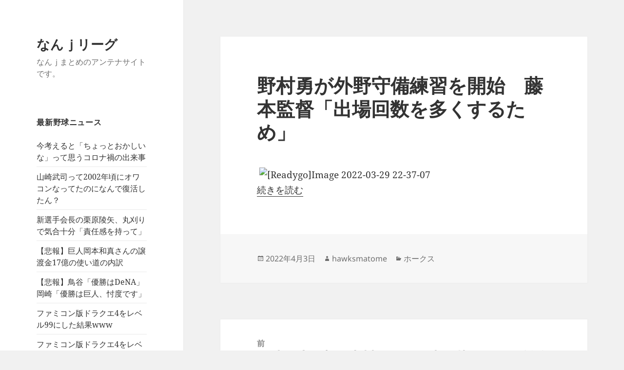

--- FILE ---
content_type: text/html; charset=UTF-8
request_url: https://xn--j-69txf.com/%E3%83%9B%E3%83%BC%E3%82%AF%E3%82%B9/n-423356.html
body_size: 14517
content:
<!DOCTYPE html>
<html lang="ja" class="no-js">
<head>
	<meta charset="UTF-8">
	<meta name="viewport" content="width=device-width, initial-scale=1.0">
	<link rel="profile" href="https://gmpg.org/xfn/11">
	<link rel="pingback" href="https://xn--j-69txf.com/xmlrpc.php">
	<script>(function(html){html.className = html.className.replace(/\bno-js\b/,'js')})(document.documentElement);</script>
<title>野村勇が外野守備練習を開始　藤本監督「出場回数を多くするため」 &#8211; なんｊリーグ</title>
<meta name='robots' content='max-image-preview:large' />
	<style>img:is([sizes="auto" i], [sizes^="auto," i]) { contain-intrinsic-size: 3000px 1500px }</style>
	<link rel="alternate" type="application/rss+xml" title="なんｊリーグ &raquo; フィード" href="https://xn--j-69txf.com/feed" />
<link rel="alternate" type="application/rss+xml" title="なんｊリーグ &raquo; コメントフィード" href="https://xn--j-69txf.com/comments/feed" />
<script>
window._wpemojiSettings = {"baseUrl":"https:\/\/s.w.org\/images\/core\/emoji\/16.0.1\/72x72\/","ext":".png","svgUrl":"https:\/\/s.w.org\/images\/core\/emoji\/16.0.1\/svg\/","svgExt":".svg","source":{"concatemoji":"https:\/\/xn--j-69txf.com\/wp-includes\/js\/wp-emoji-release.min.js?ver=6.8.3"}};
/*! This file is auto-generated */
!function(s,n){var o,i,e;function c(e){try{var t={supportTests:e,timestamp:(new Date).valueOf()};sessionStorage.setItem(o,JSON.stringify(t))}catch(e){}}function p(e,t,n){e.clearRect(0,0,e.canvas.width,e.canvas.height),e.fillText(t,0,0);var t=new Uint32Array(e.getImageData(0,0,e.canvas.width,e.canvas.height).data),a=(e.clearRect(0,0,e.canvas.width,e.canvas.height),e.fillText(n,0,0),new Uint32Array(e.getImageData(0,0,e.canvas.width,e.canvas.height).data));return t.every(function(e,t){return e===a[t]})}function u(e,t){e.clearRect(0,0,e.canvas.width,e.canvas.height),e.fillText(t,0,0);for(var n=e.getImageData(16,16,1,1),a=0;a<n.data.length;a++)if(0!==n.data[a])return!1;return!0}function f(e,t,n,a){switch(t){case"flag":return n(e,"\ud83c\udff3\ufe0f\u200d\u26a7\ufe0f","\ud83c\udff3\ufe0f\u200b\u26a7\ufe0f")?!1:!n(e,"\ud83c\udde8\ud83c\uddf6","\ud83c\udde8\u200b\ud83c\uddf6")&&!n(e,"\ud83c\udff4\udb40\udc67\udb40\udc62\udb40\udc65\udb40\udc6e\udb40\udc67\udb40\udc7f","\ud83c\udff4\u200b\udb40\udc67\u200b\udb40\udc62\u200b\udb40\udc65\u200b\udb40\udc6e\u200b\udb40\udc67\u200b\udb40\udc7f");case"emoji":return!a(e,"\ud83e\udedf")}return!1}function g(e,t,n,a){var r="undefined"!=typeof WorkerGlobalScope&&self instanceof WorkerGlobalScope?new OffscreenCanvas(300,150):s.createElement("canvas"),o=r.getContext("2d",{willReadFrequently:!0}),i=(o.textBaseline="top",o.font="600 32px Arial",{});return e.forEach(function(e){i[e]=t(o,e,n,a)}),i}function t(e){var t=s.createElement("script");t.src=e,t.defer=!0,s.head.appendChild(t)}"undefined"!=typeof Promise&&(o="wpEmojiSettingsSupports",i=["flag","emoji"],n.supports={everything:!0,everythingExceptFlag:!0},e=new Promise(function(e){s.addEventListener("DOMContentLoaded",e,{once:!0})}),new Promise(function(t){var n=function(){try{var e=JSON.parse(sessionStorage.getItem(o));if("object"==typeof e&&"number"==typeof e.timestamp&&(new Date).valueOf()<e.timestamp+604800&&"object"==typeof e.supportTests)return e.supportTests}catch(e){}return null}();if(!n){if("undefined"!=typeof Worker&&"undefined"!=typeof OffscreenCanvas&&"undefined"!=typeof URL&&URL.createObjectURL&&"undefined"!=typeof Blob)try{var e="postMessage("+g.toString()+"("+[JSON.stringify(i),f.toString(),p.toString(),u.toString()].join(",")+"));",a=new Blob([e],{type:"text/javascript"}),r=new Worker(URL.createObjectURL(a),{name:"wpTestEmojiSupports"});return void(r.onmessage=function(e){c(n=e.data),r.terminate(),t(n)})}catch(e){}c(n=g(i,f,p,u))}t(n)}).then(function(e){for(var t in e)n.supports[t]=e[t],n.supports.everything=n.supports.everything&&n.supports[t],"flag"!==t&&(n.supports.everythingExceptFlag=n.supports.everythingExceptFlag&&n.supports[t]);n.supports.everythingExceptFlag=n.supports.everythingExceptFlag&&!n.supports.flag,n.DOMReady=!1,n.readyCallback=function(){n.DOMReady=!0}}).then(function(){return e}).then(function(){var e;n.supports.everything||(n.readyCallback(),(e=n.source||{}).concatemoji?t(e.concatemoji):e.wpemoji&&e.twemoji&&(t(e.twemoji),t(e.wpemoji)))}))}((window,document),window._wpemojiSettings);
</script>
<style id='wp-emoji-styles-inline-css'>

	img.wp-smiley, img.emoji {
		display: inline !important;
		border: none !important;
		box-shadow: none !important;
		height: 1em !important;
		width: 1em !important;
		margin: 0 0.07em !important;
		vertical-align: -0.1em !important;
		background: none !important;
		padding: 0 !important;
	}
</style>
<link rel='stylesheet' id='wp-block-library-css' href='https://xn--j-69txf.com/wp-includes/css/dist/block-library/style.min.css?ver=6.8.3' media='all' />
<style id='wp-block-library-theme-inline-css'>
.wp-block-audio :where(figcaption){color:#555;font-size:13px;text-align:center}.is-dark-theme .wp-block-audio :where(figcaption){color:#ffffffa6}.wp-block-audio{margin:0 0 1em}.wp-block-code{border:1px solid #ccc;border-radius:4px;font-family:Menlo,Consolas,monaco,monospace;padding:.8em 1em}.wp-block-embed :where(figcaption){color:#555;font-size:13px;text-align:center}.is-dark-theme .wp-block-embed :where(figcaption){color:#ffffffa6}.wp-block-embed{margin:0 0 1em}.blocks-gallery-caption{color:#555;font-size:13px;text-align:center}.is-dark-theme .blocks-gallery-caption{color:#ffffffa6}:root :where(.wp-block-image figcaption){color:#555;font-size:13px;text-align:center}.is-dark-theme :root :where(.wp-block-image figcaption){color:#ffffffa6}.wp-block-image{margin:0 0 1em}.wp-block-pullquote{border-bottom:4px solid;border-top:4px solid;color:currentColor;margin-bottom:1.75em}.wp-block-pullquote cite,.wp-block-pullquote footer,.wp-block-pullquote__citation{color:currentColor;font-size:.8125em;font-style:normal;text-transform:uppercase}.wp-block-quote{border-left:.25em solid;margin:0 0 1.75em;padding-left:1em}.wp-block-quote cite,.wp-block-quote footer{color:currentColor;font-size:.8125em;font-style:normal;position:relative}.wp-block-quote:where(.has-text-align-right){border-left:none;border-right:.25em solid;padding-left:0;padding-right:1em}.wp-block-quote:where(.has-text-align-center){border:none;padding-left:0}.wp-block-quote.is-large,.wp-block-quote.is-style-large,.wp-block-quote:where(.is-style-plain){border:none}.wp-block-search .wp-block-search__label{font-weight:700}.wp-block-search__button{border:1px solid #ccc;padding:.375em .625em}:where(.wp-block-group.has-background){padding:1.25em 2.375em}.wp-block-separator.has-css-opacity{opacity:.4}.wp-block-separator{border:none;border-bottom:2px solid;margin-left:auto;margin-right:auto}.wp-block-separator.has-alpha-channel-opacity{opacity:1}.wp-block-separator:not(.is-style-wide):not(.is-style-dots){width:100px}.wp-block-separator.has-background:not(.is-style-dots){border-bottom:none;height:1px}.wp-block-separator.has-background:not(.is-style-wide):not(.is-style-dots){height:2px}.wp-block-table{margin:0 0 1em}.wp-block-table td,.wp-block-table th{word-break:normal}.wp-block-table :where(figcaption){color:#555;font-size:13px;text-align:center}.is-dark-theme .wp-block-table :where(figcaption){color:#ffffffa6}.wp-block-video :where(figcaption){color:#555;font-size:13px;text-align:center}.is-dark-theme .wp-block-video :where(figcaption){color:#ffffffa6}.wp-block-video{margin:0 0 1em}:root :where(.wp-block-template-part.has-background){margin-bottom:0;margin-top:0;padding:1.25em 2.375em}
</style>
<style id='classic-theme-styles-inline-css'>
/*! This file is auto-generated */
.wp-block-button__link{color:#fff;background-color:#32373c;border-radius:9999px;box-shadow:none;text-decoration:none;padding:calc(.667em + 2px) calc(1.333em + 2px);font-size:1.125em}.wp-block-file__button{background:#32373c;color:#fff;text-decoration:none}
</style>
<style id='global-styles-inline-css'>
:root{--wp--preset--aspect-ratio--square: 1;--wp--preset--aspect-ratio--4-3: 4/3;--wp--preset--aspect-ratio--3-4: 3/4;--wp--preset--aspect-ratio--3-2: 3/2;--wp--preset--aspect-ratio--2-3: 2/3;--wp--preset--aspect-ratio--16-9: 16/9;--wp--preset--aspect-ratio--9-16: 9/16;--wp--preset--color--black: #000000;--wp--preset--color--cyan-bluish-gray: #abb8c3;--wp--preset--color--white: #fff;--wp--preset--color--pale-pink: #f78da7;--wp--preset--color--vivid-red: #cf2e2e;--wp--preset--color--luminous-vivid-orange: #ff6900;--wp--preset--color--luminous-vivid-amber: #fcb900;--wp--preset--color--light-green-cyan: #7bdcb5;--wp--preset--color--vivid-green-cyan: #00d084;--wp--preset--color--pale-cyan-blue: #8ed1fc;--wp--preset--color--vivid-cyan-blue: #0693e3;--wp--preset--color--vivid-purple: #9b51e0;--wp--preset--color--dark-gray: #111;--wp--preset--color--light-gray: #f1f1f1;--wp--preset--color--yellow: #f4ca16;--wp--preset--color--dark-brown: #352712;--wp--preset--color--medium-pink: #e53b51;--wp--preset--color--light-pink: #ffe5d1;--wp--preset--color--dark-purple: #2e2256;--wp--preset--color--purple: #674970;--wp--preset--color--blue-gray: #22313f;--wp--preset--color--bright-blue: #55c3dc;--wp--preset--color--light-blue: #e9f2f9;--wp--preset--gradient--vivid-cyan-blue-to-vivid-purple: linear-gradient(135deg,rgba(6,147,227,1) 0%,rgb(155,81,224) 100%);--wp--preset--gradient--light-green-cyan-to-vivid-green-cyan: linear-gradient(135deg,rgb(122,220,180) 0%,rgb(0,208,130) 100%);--wp--preset--gradient--luminous-vivid-amber-to-luminous-vivid-orange: linear-gradient(135deg,rgba(252,185,0,1) 0%,rgba(255,105,0,1) 100%);--wp--preset--gradient--luminous-vivid-orange-to-vivid-red: linear-gradient(135deg,rgba(255,105,0,1) 0%,rgb(207,46,46) 100%);--wp--preset--gradient--very-light-gray-to-cyan-bluish-gray: linear-gradient(135deg,rgb(238,238,238) 0%,rgb(169,184,195) 100%);--wp--preset--gradient--cool-to-warm-spectrum: linear-gradient(135deg,rgb(74,234,220) 0%,rgb(151,120,209) 20%,rgb(207,42,186) 40%,rgb(238,44,130) 60%,rgb(251,105,98) 80%,rgb(254,248,76) 100%);--wp--preset--gradient--blush-light-purple: linear-gradient(135deg,rgb(255,206,236) 0%,rgb(152,150,240) 100%);--wp--preset--gradient--blush-bordeaux: linear-gradient(135deg,rgb(254,205,165) 0%,rgb(254,45,45) 50%,rgb(107,0,62) 100%);--wp--preset--gradient--luminous-dusk: linear-gradient(135deg,rgb(255,203,112) 0%,rgb(199,81,192) 50%,rgb(65,88,208) 100%);--wp--preset--gradient--pale-ocean: linear-gradient(135deg,rgb(255,245,203) 0%,rgb(182,227,212) 50%,rgb(51,167,181) 100%);--wp--preset--gradient--electric-grass: linear-gradient(135deg,rgb(202,248,128) 0%,rgb(113,206,126) 100%);--wp--preset--gradient--midnight: linear-gradient(135deg,rgb(2,3,129) 0%,rgb(40,116,252) 100%);--wp--preset--gradient--dark-gray-gradient-gradient: linear-gradient(90deg, rgba(17,17,17,1) 0%, rgba(42,42,42,1) 100%);--wp--preset--gradient--light-gray-gradient: linear-gradient(90deg, rgba(241,241,241,1) 0%, rgba(215,215,215,1) 100%);--wp--preset--gradient--white-gradient: linear-gradient(90deg, rgba(255,255,255,1) 0%, rgba(230,230,230,1) 100%);--wp--preset--gradient--yellow-gradient: linear-gradient(90deg, rgba(244,202,22,1) 0%, rgba(205,168,10,1) 100%);--wp--preset--gradient--dark-brown-gradient: linear-gradient(90deg, rgba(53,39,18,1) 0%, rgba(91,67,31,1) 100%);--wp--preset--gradient--medium-pink-gradient: linear-gradient(90deg, rgba(229,59,81,1) 0%, rgba(209,28,51,1) 100%);--wp--preset--gradient--light-pink-gradient: linear-gradient(90deg, rgba(255,229,209,1) 0%, rgba(255,200,158,1) 100%);--wp--preset--gradient--dark-purple-gradient: linear-gradient(90deg, rgba(46,34,86,1) 0%, rgba(66,48,123,1) 100%);--wp--preset--gradient--purple-gradient: linear-gradient(90deg, rgba(103,73,112,1) 0%, rgba(131,93,143,1) 100%);--wp--preset--gradient--blue-gray-gradient: linear-gradient(90deg, rgba(34,49,63,1) 0%, rgba(52,75,96,1) 100%);--wp--preset--gradient--bright-blue-gradient: linear-gradient(90deg, rgba(85,195,220,1) 0%, rgba(43,180,211,1) 100%);--wp--preset--gradient--light-blue-gradient: linear-gradient(90deg, rgba(233,242,249,1) 0%, rgba(193,218,238,1) 100%);--wp--preset--font-size--small: 13px;--wp--preset--font-size--medium: 20px;--wp--preset--font-size--large: 36px;--wp--preset--font-size--x-large: 42px;--wp--preset--spacing--20: 0.44rem;--wp--preset--spacing--30: 0.67rem;--wp--preset--spacing--40: 1rem;--wp--preset--spacing--50: 1.5rem;--wp--preset--spacing--60: 2.25rem;--wp--preset--spacing--70: 3.38rem;--wp--preset--spacing--80: 5.06rem;--wp--preset--shadow--natural: 6px 6px 9px rgba(0, 0, 0, 0.2);--wp--preset--shadow--deep: 12px 12px 50px rgba(0, 0, 0, 0.4);--wp--preset--shadow--sharp: 6px 6px 0px rgba(0, 0, 0, 0.2);--wp--preset--shadow--outlined: 6px 6px 0px -3px rgba(255, 255, 255, 1), 6px 6px rgba(0, 0, 0, 1);--wp--preset--shadow--crisp: 6px 6px 0px rgba(0, 0, 0, 1);}:where(.is-layout-flex){gap: 0.5em;}:where(.is-layout-grid){gap: 0.5em;}body .is-layout-flex{display: flex;}.is-layout-flex{flex-wrap: wrap;align-items: center;}.is-layout-flex > :is(*, div){margin: 0;}body .is-layout-grid{display: grid;}.is-layout-grid > :is(*, div){margin: 0;}:where(.wp-block-columns.is-layout-flex){gap: 2em;}:where(.wp-block-columns.is-layout-grid){gap: 2em;}:where(.wp-block-post-template.is-layout-flex){gap: 1.25em;}:where(.wp-block-post-template.is-layout-grid){gap: 1.25em;}.has-black-color{color: var(--wp--preset--color--black) !important;}.has-cyan-bluish-gray-color{color: var(--wp--preset--color--cyan-bluish-gray) !important;}.has-white-color{color: var(--wp--preset--color--white) !important;}.has-pale-pink-color{color: var(--wp--preset--color--pale-pink) !important;}.has-vivid-red-color{color: var(--wp--preset--color--vivid-red) !important;}.has-luminous-vivid-orange-color{color: var(--wp--preset--color--luminous-vivid-orange) !important;}.has-luminous-vivid-amber-color{color: var(--wp--preset--color--luminous-vivid-amber) !important;}.has-light-green-cyan-color{color: var(--wp--preset--color--light-green-cyan) !important;}.has-vivid-green-cyan-color{color: var(--wp--preset--color--vivid-green-cyan) !important;}.has-pale-cyan-blue-color{color: var(--wp--preset--color--pale-cyan-blue) !important;}.has-vivid-cyan-blue-color{color: var(--wp--preset--color--vivid-cyan-blue) !important;}.has-vivid-purple-color{color: var(--wp--preset--color--vivid-purple) !important;}.has-black-background-color{background-color: var(--wp--preset--color--black) !important;}.has-cyan-bluish-gray-background-color{background-color: var(--wp--preset--color--cyan-bluish-gray) !important;}.has-white-background-color{background-color: var(--wp--preset--color--white) !important;}.has-pale-pink-background-color{background-color: var(--wp--preset--color--pale-pink) !important;}.has-vivid-red-background-color{background-color: var(--wp--preset--color--vivid-red) !important;}.has-luminous-vivid-orange-background-color{background-color: var(--wp--preset--color--luminous-vivid-orange) !important;}.has-luminous-vivid-amber-background-color{background-color: var(--wp--preset--color--luminous-vivid-amber) !important;}.has-light-green-cyan-background-color{background-color: var(--wp--preset--color--light-green-cyan) !important;}.has-vivid-green-cyan-background-color{background-color: var(--wp--preset--color--vivid-green-cyan) !important;}.has-pale-cyan-blue-background-color{background-color: var(--wp--preset--color--pale-cyan-blue) !important;}.has-vivid-cyan-blue-background-color{background-color: var(--wp--preset--color--vivid-cyan-blue) !important;}.has-vivid-purple-background-color{background-color: var(--wp--preset--color--vivid-purple) !important;}.has-black-border-color{border-color: var(--wp--preset--color--black) !important;}.has-cyan-bluish-gray-border-color{border-color: var(--wp--preset--color--cyan-bluish-gray) !important;}.has-white-border-color{border-color: var(--wp--preset--color--white) !important;}.has-pale-pink-border-color{border-color: var(--wp--preset--color--pale-pink) !important;}.has-vivid-red-border-color{border-color: var(--wp--preset--color--vivid-red) !important;}.has-luminous-vivid-orange-border-color{border-color: var(--wp--preset--color--luminous-vivid-orange) !important;}.has-luminous-vivid-amber-border-color{border-color: var(--wp--preset--color--luminous-vivid-amber) !important;}.has-light-green-cyan-border-color{border-color: var(--wp--preset--color--light-green-cyan) !important;}.has-vivid-green-cyan-border-color{border-color: var(--wp--preset--color--vivid-green-cyan) !important;}.has-pale-cyan-blue-border-color{border-color: var(--wp--preset--color--pale-cyan-blue) !important;}.has-vivid-cyan-blue-border-color{border-color: var(--wp--preset--color--vivid-cyan-blue) !important;}.has-vivid-purple-border-color{border-color: var(--wp--preset--color--vivid-purple) !important;}.has-vivid-cyan-blue-to-vivid-purple-gradient-background{background: var(--wp--preset--gradient--vivid-cyan-blue-to-vivid-purple) !important;}.has-light-green-cyan-to-vivid-green-cyan-gradient-background{background: var(--wp--preset--gradient--light-green-cyan-to-vivid-green-cyan) !important;}.has-luminous-vivid-amber-to-luminous-vivid-orange-gradient-background{background: var(--wp--preset--gradient--luminous-vivid-amber-to-luminous-vivid-orange) !important;}.has-luminous-vivid-orange-to-vivid-red-gradient-background{background: var(--wp--preset--gradient--luminous-vivid-orange-to-vivid-red) !important;}.has-very-light-gray-to-cyan-bluish-gray-gradient-background{background: var(--wp--preset--gradient--very-light-gray-to-cyan-bluish-gray) !important;}.has-cool-to-warm-spectrum-gradient-background{background: var(--wp--preset--gradient--cool-to-warm-spectrum) !important;}.has-blush-light-purple-gradient-background{background: var(--wp--preset--gradient--blush-light-purple) !important;}.has-blush-bordeaux-gradient-background{background: var(--wp--preset--gradient--blush-bordeaux) !important;}.has-luminous-dusk-gradient-background{background: var(--wp--preset--gradient--luminous-dusk) !important;}.has-pale-ocean-gradient-background{background: var(--wp--preset--gradient--pale-ocean) !important;}.has-electric-grass-gradient-background{background: var(--wp--preset--gradient--electric-grass) !important;}.has-midnight-gradient-background{background: var(--wp--preset--gradient--midnight) !important;}.has-small-font-size{font-size: var(--wp--preset--font-size--small) !important;}.has-medium-font-size{font-size: var(--wp--preset--font-size--medium) !important;}.has-large-font-size{font-size: var(--wp--preset--font-size--large) !important;}.has-x-large-font-size{font-size: var(--wp--preset--font-size--x-large) !important;}
:where(.wp-block-post-template.is-layout-flex){gap: 1.25em;}:where(.wp-block-post-template.is-layout-grid){gap: 1.25em;}
:where(.wp-block-columns.is-layout-flex){gap: 2em;}:where(.wp-block-columns.is-layout-grid){gap: 2em;}
:root :where(.wp-block-pullquote){font-size: 1.5em;line-height: 1.6;}
</style>
<link rel='stylesheet' id='contact-form-7-css' href='https://xn--j-69txf.com/wp-content/plugins/contact-form-7/includes/css/styles.css?ver=6.1.1' media='all' />
<link rel='stylesheet' id='rss-antenna-style-css' href='https://xn--j-69txf.com/wp-content/plugins/rss-antenna/rss-antenna.css?ver=2.2.0' media='all' />
<link rel='stylesheet' id='twentyfifteen-fonts-css' href='https://xn--j-69txf.com/wp-content/themes/twentyfifteen/assets/fonts/noto-sans-plus-noto-serif-plus-inconsolata.css?ver=20230328' media='all' />
<link rel='stylesheet' id='genericons-css' href='https://xn--j-69txf.com/wp-content/themes/twentyfifteen/genericons/genericons.css?ver=20201026' media='all' />
<link rel='stylesheet' id='twentyfifteen-style-css' href='https://xn--j-69txf.com/wp-content/themes/twentyfifteen/style.css?ver=20250415' media='all' />
<link rel='stylesheet' id='twentyfifteen-block-style-css' href='https://xn--j-69txf.com/wp-content/themes/twentyfifteen/css/blocks.css?ver=20240715' media='all' />
<script src="https://xn--j-69txf.com/wp-includes/js/jquery/jquery.min.js?ver=3.7.1" id="jquery-core-js"></script>
<script src="https://xn--j-69txf.com/wp-includes/js/jquery/jquery-migrate.min.js?ver=3.4.1" id="jquery-migrate-js"></script>
<script id="twentyfifteen-script-js-extra">
var screenReaderText = {"expand":"<span class=\"screen-reader-text\">\u30b5\u30d6\u30e1\u30cb\u30e5\u30fc\u3092\u5c55\u958b<\/span>","collapse":"<span class=\"screen-reader-text\">\u30b5\u30d6\u30e1\u30cb\u30e5\u30fc\u3092\u9589\u3058\u308b<\/span>"};
</script>
<script src="https://xn--j-69txf.com/wp-content/themes/twentyfifteen/js/functions.js?ver=20250303" id="twentyfifteen-script-js" defer data-wp-strategy="defer"></script>
<link rel="https://api.w.org/" href="https://xn--j-69txf.com/wp-json/" /><link rel="alternate" title="JSON" type="application/json" href="https://xn--j-69txf.com/wp-json/wp/v2/posts/423356" /><link rel="EditURI" type="application/rsd+xml" title="RSD" href="https://xn--j-69txf.com/xmlrpc.php?rsd" />
<meta name="generator" content="WordPress 6.8.3" />
<link rel="canonical" href="https://xn--j-69txf.com/%e3%83%9b%e3%83%bc%e3%82%af%e3%82%b9/n-423356.html" />
<link rel='shortlink' href='https://xn--j-69txf.com/?p=423356' />
<link rel="alternate" title="oEmbed (JSON)" type="application/json+oembed" href="https://xn--j-69txf.com/wp-json/oembed/1.0/embed?url=https%3A%2F%2Fxn--j-69txf.com%2F%25e3%2583%259b%25e3%2583%25bc%25e3%2582%25af%25e3%2582%25b9%2Fn-423356.html" />
<link rel="alternate" title="oEmbed (XML)" type="text/xml+oembed" href="https://xn--j-69txf.com/wp-json/oembed/1.0/embed?url=https%3A%2F%2Fxn--j-69txf.com%2F%25e3%2583%259b%25e3%2583%25bc%25e3%2582%25af%25e3%2582%25b9%2Fn-423356.html&#038;format=xml" />
</head>

<body class="wp-singular post-template-default single single-post postid-423356 single-format-standard wp-embed-responsive wp-theme-twentyfifteen">
<div id="page" class="hfeed site">
	<a class="skip-link screen-reader-text" href="#content">
		コンテンツへスキップ	</a>

	<div id="sidebar" class="sidebar">
		<header id="masthead" class="site-header">
			<div class="site-branding">
										<p class="site-title"><a href="https://xn--j-69txf.com/" rel="home" >なんｊリーグ</a></p>
												<p class="site-description">なんｊまとめのアンテナサイトです。</p>
										<button class="secondary-toggle">﻿メニューとウィジェット</button>
			</div><!-- .site-branding -->
		</header><!-- .site-header -->

			<div id="secondary" class="secondary">

					<nav id="site-navigation" class="main-navigation">
							</nav><!-- .main-navigation -->
		
		
					<div id="widget-area" class="widget-area" role="complementary">
				
		<aside id="recent-posts-2" class="widget widget_recent_entries">
		<h2 class="widget-title">最新野球ニュース</h2><nav aria-label="最新野球ニュース">
		<ul>
											<li>
					<a href="https://xn--j-69txf.com/%e3%81%aa%e3%82%93g%e3%81%8a%e3%82%93j%e3%81%aa%e3%82%93j/n-727810.html">今考えると「ちょっとおかしいな」って思うコロナ禍の出来事</a>
									</li>
											<li>
					<a href="https://xn--j-69txf.com/%e4%b8%ad%e6%97%a5%e3%83%89%e3%83%a9%e3%82%b4%e3%83%b3%e3%82%baob/n-727808.html">山崎武司って2002年頃にオワコンなってたのになんで復活したん？</a>
									</li>
											<li>
					<a href="https://xn--j-69txf.com/%e3%83%9b%e3%83%bc%e3%82%af%e3%82%b9/n-727806.html">新選手会長の栗原陵矢、丸刈りで気合十分「責任感を持って」</a>
									</li>
											<li>
					<a href="https://xn--j-69txf.com/%e8%aa%ad%e5%a3%b2%e3%82%b8%e3%83%a3%e3%82%a4%e3%82%a2%e3%83%b3%e3%83%84/n-727804.html">【悲報】巨人岡本和真さんの譲渡金17億の使い道の内訳</a>
									</li>
											<li>
					<a href="https://xn--j-69txf.com/%e9%87%8e%e7%90%83%e9%9b%91%e8%ab%87/n-727794.html">【悲報】鳥谷「優勝はDeNA」岡崎「優勝は巨人、忖度です」</a>
									</li>
											<li>
					<a href="https://xn--j-69txf.com/%e3%82%b2%e3%83%bc%e3%83%a0/n-727801.html">ファミコン版ドラクエ4をレベル99にした結果www</a>
									</li>
											<li>
					<a href="https://xn--j-69txf.com/%e3%82%b2%e3%83%bc%e3%83%a0/n-727800.html">ファミコン版ドラクエ4をレベル99にした結果www</a>
									</li>
											<li>
					<a href="https://xn--j-69txf.com/%e3%83%9b%e3%83%bc%e3%82%af%e3%82%b9/n-727798.html">【鷹談】雑談、2軍実況、その他色々 No.２９８</a>
									</li>
											<li>
					<a href="https://xn--j-69txf.com/%e9%87%8e%e7%90%83%e9%9b%91%e8%ab%87/n-727796.html">2025年の出来事で君らが忘れたのがこちら</a>
									</li>
											<li>
					<a href="https://xn--j-69txf.com/%e5%a4%a7%e8%b0%b7%e7%bf%94%e5%b9%b3/n-727790.html">【朗報】大谷翔平さん、かなりかっこよくなる</a>
									</li>
											<li>
					<a href="https://xn--j-69txf.com/%e8%aa%ad%e5%a3%b2%e3%82%b8%e3%83%a3%e3%82%a4%e3%82%a2%e3%83%b3%e3%83%84/n-727792.html">田中千晴、巨人での思い出に原前監督とのエピソードを挙げる</a>
									</li>
											<li>
					<a href="https://xn--j-69txf.com/%e9%87%8e%e7%90%83/n-727784.html">大学野球の部員数がこの18年で7400名も増えている。約35％アップの理由を探る</a>
									</li>
											<li>
					<a href="https://xn--j-69txf.com/%e6%bc%ab%e7%94%bb%e3%83%bb%e3%82%b2%e3%83%bc%e3%83%a0%e3%83%bb%e3%82%a2%e3%83%8b%e3%83%a1/n-727786.html">【悲報】ドラゴンクエスト最高傑作議論、11派と5派で分断される</a>
									</li>
											<li>
					<a href="https://xn--j-69txf.com/%e3%83%9b%e3%83%bc%e3%82%af%e3%82%b9/n-727788.html">和田毅、東浜巨に太鼓判「最後に巨がいてくれて良かったなってなるんじゃないですね」</a>
									</li>
											<li>
					<a href="https://xn--j-69txf.com/mlb/n-727782.html">千賀「メジャーではカットやシンカーはストレートと同じ球速」</a>
									</li>
											<li>
					<a href="https://xn--j-69txf.com/%e4%b8%ad%e6%97%a5%e3%83%89%e3%83%a9%e3%82%b4%e3%83%b3%e3%82%ba/n-727778.html">今年の中日ってガチで優勝いけそうじゃね？</a>
									</li>
											<li>
					<a href="https://xn--j-69txf.com/%e4%b8%ad%e6%97%a5%e3%83%89%e3%83%a9%e3%82%b4%e3%83%b3%e3%82%ba/n-727780.html">今年の中日ってガチで優勝いけそうじゃね？</a>
									</li>
											<li>
					<a href="https://xn--j-69txf.com/%e9%87%8e%e7%90%83%e9%9b%91%e8%ab%87/n-727776.html">全盛期糸井嘉男(33).331(502-166) 19本 81打点 31盗塁 OPS.948←言うほどすごいか？</a>
									</li>
											<li>
					<a href="https://xn--j-69txf.com/%e3%83%97%e3%83%ad%e9%87%8e%e7%90%83%e5%85%a8%e8%88%ac/n-727774.html">神「莫大な金をやるからセ・リーグとパ・リーグに1チームずつ追加しろ」←こうなった場合の本拠地選び</a>
									</li>
											<li>
					<a href="https://xn--j-69txf.com/mlb/n-727772.html">ダルビッシュが入りそうな日本の球団ｗｗｗｗｗｗｗ</a>
									</li>
											<li>
					<a href="https://xn--j-69txf.com/%e9%87%8e%e7%90%83%e9%9b%91%e8%ab%87/n-727770.html">プロ野球史上最低最悪な複数年契約って</a>
									</li>
											<li>
					<a href="https://xn--j-69txf.com/%e5%a4%a7%e8%b0%b7%e7%bf%94%e5%b9%b3/n-727768.html">大谷翔平、コメント全文</a>
									</li>
											<li>
					<a href="https://xn--j-69txf.com/%e5%a4%a7%e8%b0%b7%e7%bf%94%e5%b9%b3/n-727766.html">大谷翔平、夕食会で英語スピーチ　コメント全文がこちら</a>
									</li>
											<li>
					<a href="https://xn--j-69txf.com/%e9%87%8e%e7%90%83%e9%9b%91%e8%ab%87/n-727764.html">ヒカキン、ブルージェイズ岡本と友達だったｗｗｗｗｗ</a>
									</li>
											<li>
					<a href="https://xn--j-69txf.com/%e9%87%8e%e7%90%83%e3%83%8d%e3%82%bf/n-727762.html">カレーの具界の4番打者←何が思い浮かんだ？</a>
									</li>
											<li>
					<a href="https://xn--j-69txf.com/%e3%81%8a%e7%ac%91%e3%81%84%e8%8a%b8%e4%ba%ba/n-727760.html">アメトーーク、「ジャンプ打ち切り漫画大好き芸人」をやらない…</a>
									</li>
											<li>
					<a href="https://xn--j-69txf.com/%e3%83%9b%e3%83%bc%e3%82%af%e3%82%b9/n-727758.html">佐々木麟太郎ってメジャーのドラフトから漏れたら即SB入りすんの？</a>
									</li>
											<li>
					<a href="https://xn--j-69txf.com/%e9%87%8e%e7%90%83%e9%9b%91%e8%ab%87/n-727756.html">引退した野球選手「めちゃくちゃ金持ってます」←引退後も仕事する理由</a>
									</li>
											<li>
					<a href="https://xn--j-69txf.com/%e3%83%80%e3%83%ab%e3%83%93%e3%83%83%e3%82%b7%e3%83%a5%e6%9c%89/n-727754.html">ダルビッシュ「引退宣言？あれ嘘やで」</a>
									</li>
											<li>
					<a href="https://xn--j-69txf.com/%e4%b8%ad%e6%97%a5%e3%83%89%e3%83%a9%e3%82%b4%e3%83%b3%e3%82%ba/n-727752.html">中日・バンテリンドーム改修工事進む　左中間ウイング席工事が本格化</a>
									</li>
											<li>
					<a href="https://xn--j-69txf.com/%e3%81%8a%e7%ac%91%e3%81%84%e8%8a%b8%e4%ba%ba/n-727748.html">ウエストランド井口「野球ファンは冗談通じない。サッカーファンは笑って許すが野球ファンは本気で怒る」</a>
									</li>
											<li>
					<a href="https://xn--j-69txf.com/%e3%82%b2%e3%83%bc%e3%83%a0%e3%83%bb%e6%bc%ab%e7%94%bb/n-727750.html">マリオの野球ゲームが出ない理由、誰もわからない</a>
									</li>
											<li>
					<a href="https://xn--j-69txf.com/%e9%87%8e%e7%90%83%e3%83%8d%e3%82%bf/n-727746.html">「強いチームは守備を重視して弱いチームは打力を重視する」←これ</a>
									</li>
											<li>
					<a href="https://xn--j-69txf.com/mlb/n-727744.html">ダルビッシュに引退騒動　本人は「まだ引退は発表しません。今はリハビリに…」と否定</a>
									</li>
											<li>
					<a href="https://xn--j-69txf.com/%e4%b8%ad%e6%97%a5%e3%83%89%e3%83%a9%e3%82%b4%e3%83%b3%e3%82%baob/n-727740.html">山本昌「おい！焼肉行くぞ！」</a>
									</li>
											<li>
					<a href="https://xn--j-69txf.com/%e5%a4%a7%e8%b0%b7%e7%bf%94%e5%b9%b3/n-727736.html">【MLB】大谷翔平「メジャー9年目で日本人通算本塁打、長打、打点、四球、WARを更新しそうです」←これ</a>
									</li>
											<li>
					<a href="https://xn--j-69txf.com/%e5%a4%a7%e8%b0%b7%e7%bf%94%e5%b9%b3/n-727735.html">【MLB】大谷翔平「メジャー9年目で日本人通算本塁打、長打、打点、四球、WARを更新しそうです」←これ</a>
									</li>
											<li>
					<a href="https://xn--j-69txf.com/%e5%a4%a7%e8%b0%b7%e7%bf%94%e5%b9%b3/n-727734.html">【MLB】大谷翔平「メジャー9年目で日本人通算本塁打、長打、打点、四球、WARを更新しそうです」←これ</a>
									</li>
											<li>
					<a href="https://xn--j-69txf.com/%e3%83%9b%e3%83%bc%e3%82%af%e3%82%b9/n-727742.html">牧原大成WBC出場に3日熟考「行かなかったら後悔する」</a>
									</li>
											<li>
					<a href="https://xn--j-69txf.com/%e6%97%a5%e6%9c%ac%e3%83%8f%e3%83%a0%e3%83%95%e3%82%a1%e3%82%a4%e3%82%bf%e3%83%bc%e3%82%ba/n-727732.html">王柏融(23) 116試合 .414(483-200) 29本 105打点 OPS1.165←日本で通用しなかった理由</a>
									</li>
											<li>
					<a href="https://xn--j-69txf.com/%e5%a4%a7%e8%b0%b7%e7%bf%94%e5%b9%b3/n-727730.html">大谷翔平が19歳でメジャー挑戦していたら、ダルビッシュor野茂英雄クラスで終わっていた事実</a>
									</li>
											<li>
					<a href="https://xn--j-69txf.com/%e8%aa%ad%e5%a3%b2%e3%82%b8%e3%83%a3%e3%82%a4%e3%82%a2%e3%83%b3%e3%83%84/n-727724.html">【朗報】巨人、松本と則本の獲得で一気に優勝候補になる</a>
									</li>
											<li>
					<a href="https://xn--j-69txf.com/%e3%82%b2%e3%83%bc%e3%83%a0/n-727728.html">リメイク版のドラクエ2のこれじゃない感</a>
									</li>
											<li>
					<a href="https://xn--j-69txf.com/%e3%81%aa%e3%82%93g%e3%81%8a%e3%82%93j%e3%81%aa%e3%82%93j/n-727726.html">近所にあったら嬉しい店←どこが思い浮かんだ？</a>
									</li>
											<li>
					<a href="https://xn--j-69txf.com/mlb/n-727722.html">スポーツ紙デスク「佐藤輝はWBCアメリカラウンド敗退後にそのままアメリカに残る可能性もある」</a>
									</li>
											<li>
					<a href="https://xn--j-69txf.com/mlb/n-727720.html">菅野智之（ヤフコメ民・巨人ファン絶賛、WBC選出）←こいつがMLBで契約をもらえない理由</a>
									</li>
											<li>
					<a href="https://xn--j-69txf.com/%e5%8d%83%e8%91%89%e3%83%ad%e3%83%83%e3%83%86%e3%83%9e%e3%83%aa%e3%83%bc%e3%83%b3%e3%82%ba/n-727717.html">今年のパ・リーグは「千葉ロッテマリーンズ」が台風の目になりそうじゃね？</a>
									</li>
											<li>
					<a href="https://xn--j-69txf.com/mlb/n-727711.html">野球、ドジャースかそれ以外のメジャー球団かになってしまう</a>
									</li>
											<li>
					<a href="https://xn--j-69txf.com/%e3%83%9b%e3%83%bc%e3%82%af%e3%82%b9/n-727715.html">イヒネが外野の守備も取り組む「出場できるところがあればどこでも」</a>
									</li>
											<li>
					<a href="https://xn--j-69txf.com/fa/n-727709.html">岡田彰布氏、ポスティング制度に苦言「終わってしまうよ。日本の野球」</a>
									</li>
											<li>
					<a href="https://xn--j-69txf.com/%e4%b8%ad%e6%97%a5%e3%83%89%e3%83%a9%e3%82%b4%e3%83%b3%e3%82%ba/n-727707.html">中日って打線が強くなったら滅茶苦茶強くなるんじゃね？</a>
									</li>
											<li>
					<a href="https://xn--j-69txf.com/%e9%9b%91%e8%ab%87%e6%9e%a0/n-727713.html">【衝撃】SASUKEのギャラｗｗｗｗｗｗｗｗｗｗｗｗ</a>
									</li>
											<li>
					<a href="https://xn--j-69txf.com/%e9%87%8e%e7%90%83%e9%9b%91%e8%ab%87/n-727705.html">辰己FA先見つからず残留。5年連続ゴールデングラブなのにどうして？？？</a>
									</li>
											<li>
					<a href="https://xn--j-69txf.com/%e9%87%8e%e7%90%83%e9%9b%91%e8%ab%87/n-727703.html">10億稼いで10億使いきったプロ野球選手の使い道の内訳wwwwwwwww</a>
									</li>
											<li>
					<a href="https://xn--j-69txf.com/%e9%87%8e%e7%90%83%e9%9b%91%e8%ab%87/n-727699.html">人的補償のプロテクト枠は1人増やせる代わりに1千万を球団に払えば解決じゃん</a>
									</li>
											<li>
					<a href="https://xn--j-69txf.com/%e4%b8%ad%e6%97%a5%e3%83%89%e3%83%a9%e3%82%b4%e3%83%b3%e3%82%ba/n-727697.html">立浪「根尾（立浪が監督就任時で4年目）は打撃と遊撃守備がプロのレベルに達してなかった」←これ</a>
									</li>
											<li>
					<a href="https://xn--j-69txf.com/%e3%83%9b%e3%83%bc%e3%82%af%e3%82%b9/n-727701.html">周東佑京、本音もポロリ「WBCのスタメンは怖い」</a>
									</li>
											<li>
					<a href="https://xn--j-69txf.com/%e3%82%b9%e3%83%9d%e3%83%bc%e3%83%84%e5%85%a8%e8%88%ac/n-727695.html">【朗報】卓球の水谷選手、一晩で２１００万円稼ぐ</a>
									</li>
											<li>
					<a href="https://xn--j-69txf.com/%e3%83%97%e3%83%ad%e9%87%8e%e7%90%83%e5%85%a8%e8%88%ac/n-727691.html">阪神・佐藤輝明&#8221;電撃引退&#8221;も　交渉決裂間近で目指す&#8221;浪人メジャー移籍&#8221;というウルトラC</a>
									</li>
											<li>
					<a href="https://xn--j-69txf.com/%e8%aa%ad%e5%a3%b2%e3%82%b8%e3%83%a3%e3%82%a4%e3%82%a2%e3%83%b3%e3%83%84/n-727689.html">巨人選手「阿部監督とゴルフなんてキツイっす&#x1f4a6;」リチャード「俺いけますよ」</a>
									</li>
											<li>
					<a href="https://xn--j-69txf.com/%e9%87%8e%e7%90%83%e9%9b%91%e8%ab%87/n-727693.html">佐々木麟太郎ってメジャーのドラフトから漏れたらソフトバンク入りすんの？</a>
									</li>
											<li>
					<a href="https://xn--j-69txf.com/%e3%82%b0%e3%83%ab%e3%83%a1/n-727685.html">ブルボンで一番おいしいお菓子</a>
									</li>
											<li>
					<a href="https://xn--j-69txf.com/%e9%87%8e%e7%90%83%e9%9b%91%e8%ab%87/n-727682.html">10億稼いで10億使いきったプロ野球選手の使い道の内訳ｗｗｗ</a>
									</li>
											<li>
					<a href="https://xn--j-69txf.com/%e9%87%8e%e7%90%83%e9%9b%91%e8%ab%87/n-727681.html">10億稼いで10億使いきったプロ野球選手の使い道の内訳ｗｗｗ</a>
									</li>
											<li>
					<a href="https://xn--j-69txf.com/%e9%87%8e%e7%90%83%e3%83%8d%e3%82%bf/n-727679.html">パワプロで←&#x2199;↓&#x2198;→で全球種変化量1の投手って使えるのか？</a>
									</li>
											<li>
					<a href="https://xn--j-69txf.com/%e3%83%9b%e3%83%bc%e3%82%af%e3%82%b9/n-727687.html">藤井皓哉がリハビリ組へ</a>
									</li>
											<li>
					<a href="https://xn--j-69txf.com/%e8%aa%ad%e5%a3%b2%e3%82%b8%e3%83%a3%e3%82%a4%e3%82%a2%e3%83%b3%e3%83%84/n-727677.html">阿部慎之助、OBハラスメントを受ける</a>
									</li>
											<li>
					<a href="https://xn--j-69txf.com/%e5%a4%a7%e8%b0%b7%e7%bf%94%e5%b9%b3/n-727675.html">大谷（資産1000億）が新球団作ってNPBに参入するわって言ったら</a>
									</li>
											<li>
					<a href="https://xn--j-69txf.com/%e6%a5%bd%e5%a4%a9%e3%82%a4%e3%83%bc%e3%82%b0%e3%83%ab%e3%82%b9/n-727671.html">辰己FA先見つからず残留。5年連続ゴールデングラブなのにどうして？？？</a>
									</li>
											<li>
					<a href="https://xn--j-69txf.com/%e3%83%97%e3%83%ad%e9%87%8e%e7%90%83%e5%85%a8%e8%88%ac/n-727673.html">CSのアドバンテージ　10差以上でVなら「2勝」ってどう？</a>
									</li>
											<li>
					<a href="https://xn--j-69txf.com/%e9%87%8e%e7%90%83%e9%9b%91%e8%ab%87/n-727669.html">奄美唯一のバッティングセンターが危機、支援募る「サッカーやバスケで野球人口減った」</a>
									</li>
											<li>
					<a href="https://xn--j-69txf.com/%e4%b8%ad%e6%97%a5%e3%83%89%e3%83%a9%e3%82%b4%e3%83%b3%e3%82%baob/n-727665.html">中田翔さんのWBCスタメン予想www</a>
									</li>
											<li>
					<a href="https://xn--j-69txf.com/%e9%98%aa%e7%a5%9e%e3%82%bf%e3%82%a4%e3%82%ac%e3%83%bc%e3%82%b9/n-727667.html">阪神のスター選手で生え抜きで引退までいたのって掛布くらいじゃね？</a>
									</li>
											<li>
					<a href="https://xn--j-69txf.com/%e9%87%8e%e7%90%83%e3%83%8d%e3%82%bf/n-727661.html">球団スカウト「トライアウトでこの選手全打者に長打打たれてたけど取る予定だから獲得っと」</a>
									</li>
											<li>
					<a href="https://xn--j-69txf.com/%e3%83%9b%e3%83%bc%e3%82%af%e3%82%b9/n-727655.html">ホークス選手の契約更改　36人が年俸アップ</a>
									</li>
											<li>
					<a href="https://xn--j-69txf.com/%e5%9c%b0%e5%9f%9f%e3%83%8d%e3%82%bf/n-727663.html">沖縄旅行行ってきたんだが、沖縄最強じゃね？</a>
									</li>
											<li>
					<a href="https://xn--j-69txf.com/%e9%87%8e%e7%90%83%e9%9b%91%e8%ab%87/n-727658.html">野球ってその内、一切タダで見れなくなりそうだよな</a>
									</li>
											<li>
					<a href="https://xn--j-69txf.com/%e9%87%8e%e7%90%83%e9%9b%91%e8%ab%87/n-727657.html">野球ってその内、一切タダで見れなくなりそうだよな</a>
									</li>
											<li>
					<a href="https://xn--j-69txf.com/mlb/n-727653.html">来シーズンのロサンゼルス・ドジャース、さすがに頭がおかしすぎるｗｗｗ</a>
									</li>
											<li>
					<a href="https://xn--j-69txf.com/%e4%b8%ad%e6%97%a5%e3%83%89%e3%83%a9%e3%82%b4%e3%83%b3%e3%82%ba/n-727647.html">亡命し中日からメジャーに行ったジャリエル・ロドリゲス、WBCキューバ代表に参加すると発表</a>
									</li>
											<li>
					<a href="https://xn--j-69txf.com/%e3%83%9b%e3%83%bc%e3%82%af%e3%82%b9/n-727651.html">ホークス選手達今年も寒行に　風呂が故障するも続行するｗｗｗ</a>
									</li>
											<li>
					<a href="https://xn--j-69txf.com/%e9%98%aa%e7%a5%9e%e3%82%bf%e3%82%a4%e3%82%ac%e3%83%bc%e3%82%b9/n-727649.html">「ミスタータイガース」←結局、誰なんや…？</a>
									</li>
											<li>
					<a href="https://xn--j-69txf.com/mlb/n-727645.html">メジャーリーガーさん、ドジャースに行きたくてしょうがない模様</a>
									</li>
											<li>
					<a href="https://xn--j-69txf.com/%e3%82%b0%e3%83%ab%e3%83%a1/n-727641.html">カレーの具界の4番打者←何が思い浮かんだ？</a>
									</li>
											<li>
					<a href="https://xn--j-69txf.com/%e9%87%8e%e7%90%83%e9%9b%91%e8%ab%87/n-727639.html">神「莫大な金をやるからセ・リーグとパリーグに1チームずつ追加しろ」←こうなった場合の本拠地選び</a>
									</li>
											<li>
					<a href="https://xn--j-69txf.com/%e8%aa%ad%e5%a3%b2%e3%82%b8%e3%83%a3%e3%82%a4%e3%82%a2%e3%83%b3%e3%83%84/n-727643.html">【悲報】巨人大物OB、阿部監督とフロントにブチギレｗｗｗｗｗｗ</a>
									</li>
											<li>
					<a href="https://xn--j-69txf.com/%e3%83%93%e3%83%83%e3%82%b0%e3%83%9c%e3%82%b9%e3%83%bb%e6%96%b0%e5%ba%84%e7%9b%a3%e7%9d%a3/n-727635.html">【2021年】日ハム新庄監督「いい選手を獲ってきて、は面白くない」</a>
									</li>
											<li>
					<a href="https://xn--j-69txf.com/%e9%98%aa%e7%a5%9e%e3%82%bf%e3%82%a4%e3%82%ac%e3%83%bc%e3%82%b9/n-727637.html">記者「佐藤輝明は”WBC後に帰国せず米国に居座る”など超強引な手法を取る可能性もありえる」</a>
									</li>
											<li>
					<a href="https://xn--j-69txf.com/%e9%87%8e%e7%90%83%e9%9b%91%e8%ab%87/n-727632.html">今年のストーブリーグ優勝チームｗｗｗｗｗｗｗｗ</a>
									</li>
											<li>
					<a href="https://xn--j-69txf.com/%e9%87%8e%e7%90%83%e9%9b%91%e8%ab%87/n-727631.html">今年のストーブリーグ優勝チームｗｗｗｗｗｗｗｗ</a>
									</li>
											<li>
					<a href="https://xn--j-69txf.com/%e3%83%97%e3%83%ad%e9%87%8e%e7%90%83/n-727629.html">プロ野球 今季からCSファイナルのアドバンテージ見直しへ　10差以上でVなら「2勝」…新たな条件導入</a>
									</li>
											<li>
					<a href="https://xn--j-69txf.com/%e6%a5%bd%e5%a4%a9%e3%82%a4%e3%83%bc%e3%82%b0%e3%83%ab%e3%82%b9/n-727627.html">【緊急】楽天ファン集合【田中人的補償】</a>
									</li>
											<li>
					<a href="https://xn--j-69txf.com/%e3%83%9b%e3%83%bc%e3%82%af%e3%82%b9/n-727625.html">牧原大成が太っ腹な神対応　報道陣とファンにうどんを250食用意</a>
									</li>
											<li>
					<a href="https://xn--j-69txf.com/%e5%9c%b0%e5%9f%9f%e3%83%8d%e3%82%bf/n-727623.html">北海道(広いです、食べ物うまいです、自然豊かです、冬は雪合戦とか雪だるまで遊べます)</a>
									</li>
											<li>
					<a href="https://xn--j-69txf.com/%e4%b8%ad%e6%97%a5%e3%83%89%e3%83%a9%e3%82%b4%e3%83%b3%e3%82%ba/n-727621.html">中日ドラゴンズはなぜ集客好調？成績低迷も戦略充実</a>
									</li>
											<li>
					<a href="https://xn--j-69txf.com/%e6%a5%bd%e5%a4%a9%e3%82%a4%e3%83%bc%e3%82%b0%e3%83%ab%e3%82%b9/n-727619.html">【速報】楽天、巨人から人的補償で田中千晴を獲得</a>
									</li>
											<li>
					<a href="https://xn--j-69txf.com/%e3%83%97%e3%83%ad%e9%87%8e%e7%90%83%e5%85%a8%e8%88%ac/n-727615.html">プロ野球2軍の3地区の球団振り分けｗｗｗｗｗｗｗｗｗ</a>
									</li>
											<li>
					<a href="https://xn--j-69txf.com/%e5%a4%a7%e8%b0%b7%e7%bf%94%e5%b9%b3/n-727617.html">【朗報】大谷翔平さん、MLBネットワーク公式の現役選手ランキングでNo.1に輝くｗｗｗｗｗ</a>
									</li>
											<li>
					<a href="https://xn--j-69txf.com/%e9%87%8e%e7%90%83%e9%9b%91%e8%ab%87/n-727613.html">【悲報】奄美唯一のバッティングセンターが危機、支援募る  「サッカーやバスケで野球人口減った」</a>
									</li>
					</ul>

		</nav></aside><aside id="pages-2" class="widget widget_pages"><h2 class="widget-title">メニュー</h2><nav aria-label="メニュー">
			<ul>
				<li class="page_item page-item-12"><a href="https://xn--j-69txf.com/">なんｊとは</a></li>
<li class="page_item page-item-632107"><a href="https://xn--j-69txf.com/mail">お問い合わせ</a></li>
			</ul>

			</nav></aside>			</div><!-- .widget-area -->
		
	</div><!-- .secondary -->

	</div><!-- .sidebar -->

	<div id="content" class="site-content">

	<div id="primary" class="content-area">
		<main id="main" class="site-main">

		
<article id="post-423356" class="post-423356 post type-post status-publish format-standard hentry category-42">
	
	<header class="entry-header">
		<h1 class="entry-title">野村勇が外野守備練習を開始　藤本監督「出場回数を多くするため」</h1>	</header><!-- .entry-header -->

	<div class="entry-content">
		<img  border="0" height="302" hspace="5" width="546" src="https://livedoor.blogimg.jp/hawksmatome/imgs/2/4/24771965.jpg" alt="[Readygo]Image 2022-03-29 22-37-07" class="pict"><br />
<a href="http://blog.livedoor.jp/hawksmatome/archives/56568900.html">続きを読む</a>

	</div><!-- .entry-content -->

	
	<footer class="entry-footer">
		<span class="posted-on"><span class="screen-reader-text">投稿日: </span><a href="https://xn--j-69txf.com/%e3%83%9b%e3%83%bc%e3%82%af%e3%82%b9/n-423356.html" rel="bookmark"><time class="entry-date published updated" datetime="2022-04-03T12:30:23+09:00">2022年4月3日</time></a></span><span class="byline"><span class="screen-reader-text">作成者 </span><span class="author vcard"><a class="url fn n" href="https://xn--j-69txf.com/author/hawksmatome">hawksmatome</a></span></span><span class="cat-links"><span class="screen-reader-text">カテゴリー </span><a href="https://xn--j-69txf.com/category/%e3%83%9b%e3%83%bc%e3%82%af%e3%82%b9" rel="category tag">ホークス</a></span>			</footer><!-- .entry-footer -->

</article><!-- #post-423356 -->

	<nav class="navigation post-navigation" aria-label="投稿">
		<h2 class="screen-reader-text">投稿ナビゲーション</h2>
		<div class="nav-links"><div class="nav-previous"><a href="https://xn--j-69txf.com/%e8%a5%bf%e6%ad%a6%e3%83%a9%e3%82%a4%e3%82%aa%e3%83%b3%e3%82%ba/n-423350.html" rel="prev"><span class="meta-nav" aria-hidden="true">前</span> <span class="screen-reader-text">前の投稿:</span> <span class="post-title">西武に大打撃…山川に続いて森友哉が骨折で離脱</span></a></div><div class="nav-next"><a href="https://xn--j-69txf.com/%e4%b8%ad%e6%97%a5%e3%83%89%e3%83%a9%e3%82%b4%e3%83%b3%e3%82%ba/n-423358.html" rel="next"><span class="meta-nav" aria-hidden="true">次ページへ</span> <span class="screen-reader-text">次の投稿:</span> <span class="post-title">鵜飼航丞(22) 打率.231(26-8) 1本5打点8三振0四球 OPS.615</span></a></div></div>
	</nav>
		</main><!-- .site-main -->
	</div><!-- .content-area -->


	</div><!-- .site-content -->

	<footer id="colophon" class="site-footer">
		<div class="site-info">
									<a href="https://ja.wordpress.org/" class="imprint">
				Proudly powered by WordPress			</a>
		</div><!-- .site-info -->
	</footer><!-- .site-footer -->

</div><!-- .site -->

<script type="speculationrules">
{"prefetch":[{"source":"document","where":{"and":[{"href_matches":"\/*"},{"not":{"href_matches":["\/wp-*.php","\/wp-admin\/*","\/wp-content\/uploads\/*","\/wp-content\/*","\/wp-content\/plugins\/*","\/wp-content\/themes\/twentyfifteen\/*","\/*\\?(.+)"]}},{"not":{"selector_matches":"a[rel~=\"nofollow\"]"}},{"not":{"selector_matches":".no-prefetch, .no-prefetch a"}}]},"eagerness":"conservative"}]}
</script>
<script src="https://xn--j-69txf.com/wp-includes/js/dist/hooks.min.js?ver=4d63a3d491d11ffd8ac6" id="wp-hooks-js"></script>
<script src="https://xn--j-69txf.com/wp-includes/js/dist/i18n.min.js?ver=5e580eb46a90c2b997e6" id="wp-i18n-js"></script>
<script id="wp-i18n-js-after">
wp.i18n.setLocaleData( { 'text direction\u0004ltr': [ 'ltr' ] } );
</script>
<script src="https://xn--j-69txf.com/wp-content/plugins/contact-form-7/includes/swv/js/index.js?ver=6.1.1" id="swv-js"></script>
<script id="contact-form-7-js-translations">
( function( domain, translations ) {
	var localeData = translations.locale_data[ domain ] || translations.locale_data.messages;
	localeData[""].domain = domain;
	wp.i18n.setLocaleData( localeData, domain );
} )( "contact-form-7", {"translation-revision-date":"2025-08-05 08:50:03+0000","generator":"GlotPress\/4.0.1","domain":"messages","locale_data":{"messages":{"":{"domain":"messages","plural-forms":"nplurals=1; plural=0;","lang":"ja_JP"},"This contact form is placed in the wrong place.":["\u3053\u306e\u30b3\u30f3\u30bf\u30af\u30c8\u30d5\u30a9\u30fc\u30e0\u306f\u9593\u9055\u3063\u305f\u4f4d\u7f6e\u306b\u7f6e\u304b\u308c\u3066\u3044\u307e\u3059\u3002"],"Error:":["\u30a8\u30e9\u30fc:"]}},"comment":{"reference":"includes\/js\/index.js"}} );
</script>
<script id="contact-form-7-js-before">
var wpcf7 = {
    "api": {
        "root": "https:\/\/xn--j-69txf.com\/wp-json\/",
        "namespace": "contact-form-7\/v1"
    }
};
</script>
<script src="https://xn--j-69txf.com/wp-content/plugins/contact-form-7/includes/js/index.js?ver=6.1.1" id="contact-form-7-js"></script>

</body>
</html>
